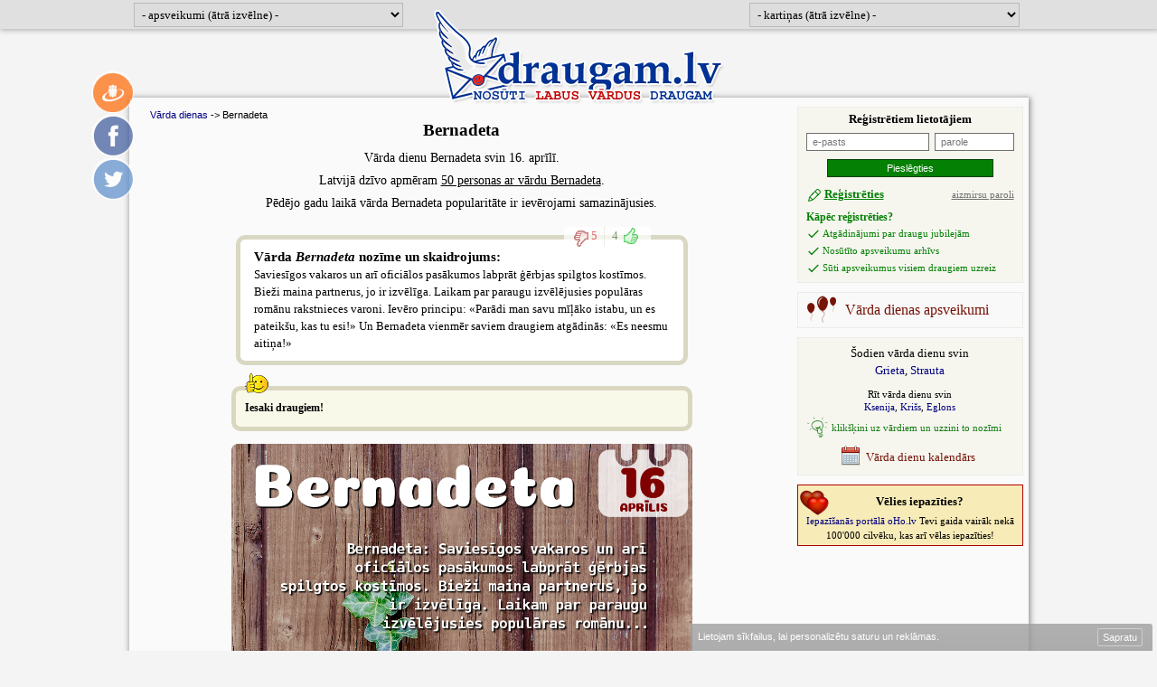

--- FILE ---
content_type: text/html; charset=UTF-8
request_url: https://draugam.lv/vards/Bernadeta
body_size: 11509
content:
<!DOCTYPE html PUBLIC "-//W3C//DTD XHTML 1.0 Transitional//EN" "http://www.w3.org/TR/xhtml1/DTD/xhtml1-transitional.dtd">
<html xmlns="http://www.w3.org/1999/xhtml">
<head>
<title>Bernadeta - vārda nozīme. Vārda diena 16. aprīlis | draugam.lv </title>
<meta http-equiv="Content-Language" content="lv"/>
<meta http-equiv="Content-Type" content="text/html; charset=utf-8"/>
<meta content="Vārds Bernadeta Latvijā ir 50 personām, vārda diena - 16.aprīlī. Vārda skaidrojums: Saviesīgos vakaros un arī oficiālos pasākumos labprāt ģērbjas..." name="Description"/>
<meta property="og:description" content="Saviesīgos vakaros un arī oficiālos pasākumos labprāt ģērbjas spilgtos kostīmos. Bieži maina partnerus, jo ir izvēlīga. Laikam par paraugu izvēlējusies populāras romānu rakstnieces varoni. Ievēro principu: «Parādi man savu mīļāko istabu, un es pateikšu, kas tu esi!» Un Bernadeta vienmēr saviem draugiem atgādinās: «Es neesmu aitiņa!»" />
<link rel="stylesheet" type="text/css" href="/stils.css"/>
<link rel="shortcut icon" href="favicon.ico"/>

<meta property="og:title" content="Bernadeta - vārda skaidrojums" />
<meta property="og:image" content="https://img.draugam.lv/fb/Bernadeta.png" />
<meta property="og:type" content="website" />

<meta property="fb:app_id" content="509343744999164" />

<meta name="twitter:card" content="summary" />
<meta name="twitter:site" content="@draugam" />
<meta name="twitter:title" content="Bernadeta - vārda skaidrojums" />
<meta name="twitter:url" content="https://www.draugam.lv/vards/Bernadeta" />
<meta name="twitter:description" content="Saviesīgos vakaros un arī oficiālos pasākumos labprāt ģērbjas spilgtos kostīmos. Bieži maina partnerus, jo ir izvēlīga. Laikam par paraugu izvēlējusies populāras romānu rakstnieces varoni. Ievēro principu: «Parādi man savu mīļāko istabu, un es pateikšu, kas tu esi!» Un Bernadeta vienmēr saviem draugiem atgādinās: «Es neesmu aitiņa!»" />

<link rel="apple-touch-icon" href="/img/fav_57.png" sizes="57x57">
<link rel="apple-touch-icon" href="/img/fav_72.png" sizes="72x72">
<link rel="apple-touch-icon" href="/img/fav_76.png" sizes="76x76">
<link rel="apple-touch-icon" href="/img/fav_114.png" sizes="114x114">
<link rel="apple-touch-icon" href="/img/fav_120.png" sizes="120x120">
<link rel="apple-touch-icon" href="/img/fav_144.png" sizes="144x144">
<link rel="apple-touch-icon" href="/img/fav_152.png" sizes="152x152">
<!-- Win8 tile -->
<meta name="msapplication-TileImage" content="/img/fav_144.png">
<meta name="msapplication-TileColor" content="#ffffff"/>
<meta name="application-name" content="jautajums.lv" />

<meta name="msapplication-square70x70logo" content="/img/fav_70.png"/>
<meta name="msapplication-square150x150logo" content="/img/fav_150.png"/>
<meta name="msapplication-square310x310logo" content="/img/fav_310.png"/>

<meta name=viewport content="width=device-width, initial-scale=1">

 
<script async src="https://pagead2.googlesyndication.com/pagead/js/adsbygoogle.js?client=ca-pub-7939912829533378" crossorigin="anonymous"></script>

<script type="text/javascript">
var orient = window.orientation;
if (Math.abs(orient)==90) document.cookie = "screen_width=" + screen.height + "; path=/; domain=draugam.lv";
else document.cookie = "screen_width=" + screen.width + "; path=/; domain=draugam.lv";
</script>

<script>(function(){/*

 Copyright The Closure Library Authors.
 SPDX-License-Identifier: Apache-2.0
*/
'use strict';var g=function(a){var b=0;return function(){return b<a.length?{done:!1,value:a[b++]}:{done:!0}}},l=this||self,m=/^[\w+/_-]+[=]{0,2}$/,p=null,q=function(){},r=function(a){var b=typeof a;if("object"==b)if(a){if(a instanceof Array)return"array";if(a instanceof Object)return b;var c=Object.prototype.toString.call(a);if("[object Window]"==c)return"object";if("[object Array]"==c||"number"==typeof a.length&&"undefined"!=typeof a.splice&&"undefined"!=typeof a.propertyIsEnumerable&&!a.propertyIsEnumerable("splice"))return"array";
if("[object Function]"==c||"undefined"!=typeof a.call&&"undefined"!=typeof a.propertyIsEnumerable&&!a.propertyIsEnumerable("call"))return"function"}else return"null";else if("function"==b&&"undefined"==typeof a.call)return"object";return b},u=function(a,b){function c(){}c.prototype=b.prototype;a.prototype=new c;a.prototype.constructor=a};var v=function(a,b){Object.defineProperty(l,a,{configurable:!1,get:function(){return b},set:q})};var y=function(a,b){this.b=a===w&&b||"";this.a=x},x={},w={};var aa=function(a,b){a.src=b instanceof y&&b.constructor===y&&b.a===x?b.b:"type_error:TrustedResourceUrl";if(null===p)b:{b=l.document;if((b=b.querySelector&&b.querySelector("script[nonce]"))&&(b=b.nonce||b.getAttribute("nonce"))&&m.test(b)){p=b;break b}p=""}b=p;b&&a.setAttribute("nonce",b)};var z=function(){return Math.floor(2147483648*Math.random()).toString(36)+Math.abs(Math.floor(2147483648*Math.random())^+new Date).toString(36)};var A=function(a,b){b=String(b);"application/xhtml+xml"===a.contentType&&(b=b.toLowerCase());return a.createElement(b)},B=function(a){this.a=a||l.document||document};B.prototype.appendChild=function(a,b){a.appendChild(b)};var C=function(a,b,c,d,e,f){try{var k=a.a,h=A(a.a,"SCRIPT");h.async=!0;aa(h,b);k.head.appendChild(h);h.addEventListener("load",function(){e();d&&k.head.removeChild(h)});h.addEventListener("error",function(){0<c?C(a,b,c-1,d,e,f):(d&&k.head.removeChild(h),f())})}catch(n){f()}};var ba=l.atob("aHR0cHM6Ly93d3cuZ3N0YXRpYy5jb20vaW1hZ2VzL2ljb25zL21hdGVyaWFsL3N5c3RlbS8xeC93YXJuaW5nX2FtYmVyXzI0ZHAucG5n"),ca=l.atob("WW91IGFyZSBzZWVpbmcgdGhpcyBtZXNzYWdlIGJlY2F1c2UgYWQgb3Igc2NyaXB0IGJsb2NraW5nIHNvZnR3YXJlIGlzIGludGVyZmVyaW5nIHdpdGggdGhpcyBwYWdlLg=="),da=l.atob("RGlzYWJsZSBhbnkgYWQgb3Igc2NyaXB0IGJsb2NraW5nIHNvZnR3YXJlLCB0aGVuIHJlbG9hZCB0aGlzIHBhZ2Uu"),ea=function(a,b,c){this.b=a;this.f=new B(this.b);this.a=null;this.c=[];this.g=!1;this.i=b;this.h=c},F=function(a){if(a.b.body&&!a.g){var b=
function(){D(a);l.setTimeout(function(){return E(a,3)},50)};C(a.f,a.i,2,!0,function(){l[a.h]||b()},b);a.g=!0}},D=function(a){for(var b=G(1,5),c=0;c<b;c++){var d=H(a);a.b.body.appendChild(d);a.c.push(d)}b=H(a);b.style.bottom="0";b.style.left="0";b.style.position="fixed";b.style.width=G(100,110).toString()+"%";b.style.zIndex=G(2147483544,2147483644).toString();b.style["background-color"]=I(249,259,242,252,219,229);b.style["box-shadow"]="0 0 12px #888";b.style.color=I(0,10,0,10,0,10);b.style.display=
"flex";b.style["justify-content"]="center";b.style["font-family"]="Roboto, Arial";c=H(a);c.style.width=G(80,85).toString()+"%";c.style.maxWidth=G(750,775).toString()+"px";c.style.margin="24px";c.style.display="flex";c.style["align-items"]="flex-start";c.style["justify-content"]="center";d=A(a.f.a,"IMG");d.className=z();d.src=ba;d.style.height="24px";d.style.width="24px";d.style["padding-right"]="16px";var e=H(a),f=H(a);f.style["font-weight"]="bold";f.textContent=ca;var k=H(a);k.textContent=da;J(a,
e,f);J(a,e,k);J(a,c,d);J(a,c,e);J(a,b,c);a.a=b;a.b.body.appendChild(a.a);b=G(1,5);for(c=0;c<b;c++)d=H(a),a.b.body.appendChild(d),a.c.push(d)},J=function(a,b,c){for(var d=G(1,5),e=0;e<d;e++){var f=H(a);b.appendChild(f)}b.appendChild(c);c=G(1,5);for(d=0;d<c;d++)e=H(a),b.appendChild(e)},G=function(a,b){return Math.floor(a+Math.random()*(b-a))},I=function(a,b,c,d,e,f){return"rgb("+G(Math.max(a,0),Math.min(b,255)).toString()+","+G(Math.max(c,0),Math.min(d,255)).toString()+","+G(Math.max(e,0),Math.min(f,
255)).toString()+")"},H=function(a){a=A(a.f.a,"DIV");a.className=z();return a},E=function(a,b){0>=b||null!=a.a&&0!=a.a.offsetHeight&&0!=a.a.offsetWidth||(fa(a),D(a),l.setTimeout(function(){return E(a,b-1)},50))},fa=function(a){var b=a.c;var c="undefined"!=typeof Symbol&&Symbol.iterator&&b[Symbol.iterator];b=c?c.call(b):{next:g(b)};for(c=b.next();!c.done;c=b.next())(c=c.value)&&c.parentNode&&c.parentNode.removeChild(c);a.c=[];(b=a.a)&&b.parentNode&&b.parentNode.removeChild(b);a.a=null};var ia=function(a,b,c,d,e){var f=ha(c),k=function(n){n.appendChild(f);l.setTimeout(function(){f?(0!==f.offsetHeight&&0!==f.offsetWidth?b():a(),f.parentNode&&f.parentNode.removeChild(f)):a()},d)},h=function(n){document.body?k(document.body):0<n?l.setTimeout(function(){h(n-1)},e):b()};h(3)},ha=function(a){var b=document.createElement("div");b.className=a;b.style.width="1px";b.style.height="1px";b.style.position="absolute";b.style.left="-10000px";b.style.top="-10000px";b.style.zIndex="-10000";return b};var K={},L=null;var M=function(){},N="function"==typeof Uint8Array,O=function(a,b){a.b=null;b||(b=[]);a.j=void 0;a.f=-1;a.a=b;a:{if(b=a.a.length){--b;var c=a.a[b];if(!(null===c||"object"!=typeof c||Array.isArray(c)||N&&c instanceof Uint8Array)){a.g=b-a.f;a.c=c;break a}}a.g=Number.MAX_VALUE}a.i={}},P=[],Q=function(a,b){if(b<a.g){b+=a.f;var c=a.a[b];return c===P?a.a[b]=[]:c}if(a.c)return c=a.c[b],c===P?a.c[b]=[]:c},R=function(a,b,c){a.b||(a.b={});if(!a.b[c]){var d=Q(a,c);d&&(a.b[c]=new b(d))}return a.b[c]};
M.prototype.h=N?function(){var a=Uint8Array.prototype.toJSON;Uint8Array.prototype.toJSON=function(){var b;void 0===b&&(b=0);if(!L){L={};for(var c="ABCDEFGHIJKLMNOPQRSTUVWXYZabcdefghijklmnopqrstuvwxyz0123456789".split(""),d=["+/=","+/","-_=","-_.","-_"],e=0;5>e;e++){var f=c.concat(d[e].split(""));K[e]=f;for(var k=0;k<f.length;k++){var h=f[k];void 0===L[h]&&(L[h]=k)}}}b=K[b];c=[];for(d=0;d<this.length;d+=3){var n=this[d],t=(e=d+1<this.length)?this[d+1]:0;h=(f=d+2<this.length)?this[d+2]:0;k=n>>2;n=(n&
3)<<4|t>>4;t=(t&15)<<2|h>>6;h&=63;f||(h=64,e||(t=64));c.push(b[k],b[n],b[t]||"",b[h]||"")}return c.join("")};try{return JSON.stringify(this.a&&this.a,S)}finally{Uint8Array.prototype.toJSON=a}}:function(){return JSON.stringify(this.a&&this.a,S)};var S=function(a,b){return"number"!==typeof b||!isNaN(b)&&Infinity!==b&&-Infinity!==b?b:String(b)};M.prototype.toString=function(){return this.a.toString()};var T=function(a){O(this,a)};u(T,M);var U=function(a){O(this,a)};u(U,M);var ja=function(a,b){this.c=new B(a);var c=R(b,T,5);c=new y(w,Q(c,4)||"");this.b=new ea(a,c,Q(b,4));this.a=b},ka=function(a,b,c,d){b=new T(b?JSON.parse(b):null);b=new y(w,Q(b,4)||"");C(a.c,b,3,!1,c,function(){ia(function(){F(a.b);d(!1)},function(){d(!0)},Q(a.a,2),Q(a.a,3),Q(a.a,1))})};var la=function(a,b){V(a,"internal_api_load_with_sb",function(c,d,e){ka(b,c,d,e)});V(a,"internal_api_sb",function(){F(b.b)})},V=function(a,b,c){a=l.btoa(a+b);v(a,c)},W=function(a,b,c){for(var d=[],e=2;e<arguments.length;++e)d[e-2]=arguments[e];e=l.btoa(a+b);e=l[e];if("function"==r(e))e.apply(null,d);else throw Error("API not exported.");};var X=function(a){O(this,a)};u(X,M);var Y=function(a){this.h=window;this.a=a;this.b=Q(this.a,1);this.f=R(this.a,T,2);this.g=R(this.a,U,3);this.c=!1};Y.prototype.start=function(){ma();var a=new ja(this.h.document,this.g);la(this.b,a);na(this)};
var ma=function(){var a=function(){if(!l.frames.googlefcPresent)if(document.body){var b=document.createElement("iframe");b.style.display="none";b.style.width="0px";b.style.height="0px";b.style.border="none";b.style.zIndex="-1000";b.style.left="-1000px";b.style.top="-1000px";b.name="googlefcPresent";document.body.appendChild(b)}else l.setTimeout(a,5)};a()},na=function(a){var b=Date.now();W(a.b,"internal_api_load_with_sb",a.f.h(),function(){var c;var d=a.b,e=l[l.btoa(d+"loader_js")];if(e){e=l.atob(e);
e=parseInt(e,10);d=l.btoa(d+"loader_js").split(".");var f=l;d[0]in f||"undefined"==typeof f.execScript||f.execScript("var "+d[0]);for(;d.length&&(c=d.shift());)d.length?f[c]&&f[c]!==Object.prototype[c]?f=f[c]:f=f[c]={}:f[c]=null;c=Math.abs(b-e);c=1728E5>c?0:c}else c=-1;0!=c&&(W(a.b,"internal_api_sb"),Z(a,Q(a.a,6)))},function(c){Z(a,c?Q(a.a,4):Q(a.a,5))})},Z=function(a,b){a.c||(a.c=!0,a=new l.XMLHttpRequest,a.open("GET",b,!0),a.send())};(function(a,b){l[a]=function(c){for(var d=[],e=0;e<arguments.length;++e)d[e-0]=arguments[e];l[a]=q;b.apply(null,d)}})("__d3lUW8vwsKlB__",function(a){"function"==typeof window.atob&&(a=window.atob(a),a=new X(a?JSON.parse(a):null),(new Y(a)).start())});}).call(this);

window.__d3lUW8vwsKlB__("[base64]");</script>

</head>

<body>
<div align="center">
<div class="quick_menus_bg">
<div id="quick_menus">
    <select name="apsveikumi" id="apsveikumi_qmenu">
      <option value="text">- apsveikumi (ātrā izvēlne) -</option>
      
      <option value="/Dzimsanas-diena">Dzimšanas dienā</option>
      
      <option value="/Varda-diena">Vārda dienā</option>
      
      <option value="/Gimenes-svetkiem-kazam">Kāzu apsveikumi, novēlējumi ģimenes svētkiem</option>
      
      <option value="/Kristibu-berna-piedzimsanas-apsveikumi">Kristību, bērna piedzimšanas apsveikumi</option>
      
      <option value="/Valentindienai">Valentīndienai</option>
      
      <option value="/Lieldienu">Lieldienu</option>
      
      <option value="/Ligo-svetkiem">Līgo svētkiem</option>
      
      <option value="/Ziemassvetku">Ziemassvētku</option>
      
      <option value="/Jaungada">Jaungada</option>
      
      <option value="/Intereses-izradisanai">Intereses izrādīšanai</option>
      
      <option value="/Romantika-milestiba">Romantika, mīlestība</option>
      
      <option value="/Attiecibu-partrauksanai">Attiecību pārtraukšanai</option>
      
      <option value="/Jautribai">Jautrībai</option>
      
      <option value="/Gruta-bridi">Grūtā brīdī</option>
      
      <option value="/Dzives-gudribas">Dzīves gudrības</option>
      
      <option value="/Draugi-draudziba">Draugi, draudzība</option>
      
      <option value="/Novelejumi">Novēlējumi</option>
      
      <option value="/Tosti">Tosti</option>
      
      <option value="/Ligo-dziesmas-tradicionalas">Līgo dziesmas, tradicionālās</option>
      
      <option value="/Ligo-dziesmas-modernas">Līgo dziesmas, modernās</option>
    
    </select>

    <select name="kartinas" id="kartinas_qmenu">
      <option value="text">- kartiņas (ātrā izvēlne) -</option>
      
      <option value="/apsveikuma-kartinas-8marts">8.marta kartiņas</option>
      
      <option value="/apsveikuma-kartinas-Dzimsanas-diena">Dzimšanas dienas kartiņas</option>
      
      <option value="/apsveikuma-kartinas-Jaunais-gads">Jaungada kartiņas</option>
      
      <option value="/apsveikuma-kartinas-Dzivnieki">Kartiņas ar dzīvniekiem</option>
      
      <option value="/apsveikuma-kartinas-Ziedi">Kartiņas ar ziediem</option>
      
      <option value="/apsveikuma-kartinas-Lieldienas">Lieldienu kartiņas</option>
      
      <option value="/apsveikuma-kartinas-Ligo">Līgo kartiņas</option>
      
      <option value="/apsveikuma-kartinas-Pavasaris">Pavasara kartiņas</option>
      
      <option value="/apsveikuma-kartinas-Romantika">Romantiskas kartiņas</option>
      
      <option value="/apsveikuma-kartinas-Ziema">Ziemas kartiņas</option>
      
      <option value="/apsveikuma-kartinas-Ziemassvetki">Ziemassvētku kartiņas</option>
    
    </select>
   
</div>
</div>
<div class="logo_holder"><a href="/"><img src="/img/draugam_lv_logo.png" width="330" height="110" border="0" alt="Apsveikumu serviss draugam.lv"/></a>
</div>
<div class="content_holder" id="content_holder">
<div class="ch_inner" >
<div id="left_col" class="ctable" align="center">
<div class="inn">
<script type="text/javascript">
function vote(tips, ids, vote) {
    $.get('/cmd_rate_vote.php?tips='+tips+'&ids='+ids+'&vote='+vote);
    //$('#h'+ids).addClass('disabled');
    if (vote > 0) $('#h'+ids).children('.pos').html(parseInt($('#h'+ids).children('.pos').html())+1);
    if (vote < 0) $('#h'+ids).children('.neg').html(parseInt($('#h'+ids).children('.neg').html())+1);
    $('#h'+ids).children().removeAttr("onclick");
    
    var sugg_cntnt = $('#social_right_only').html();
    if (sugg_cntnt) {
        $('#h'+ids).addClass('expanded');
        $('#h'+ids).html('<span class="ttl">Padalies ar draugiem</span>'+sugg_cntnt);
    }
    
}
</script>
<style>
h1 { margin-top: 0px; padding-top: 0px;}
.sugg_vards { 
    background: #F9F9EA;  border: solid 5px #DAD7C0; padding: 5px 0px;  
    max-width: 500px; margin: 0px auto;
    -webkit-border-radius: 10px; -moz-border-radius: 10px;    border-radius: 10px;
}
.sugg_vards_fixed { position: fixed; bottom: -16px; }
.sugg_vards table { margin: 0px 5px; }
.sugg_vards td { padding: 5px; }
.vdKad { margin: 0px; }

#ies_smile { display: block; width: 28px; height: 24px; background-image: url('/img/ieteikt.png'); background-repeat: no-repeat; position: absolute; margin-top: -30px; }
.ies_title { font-size: 12px; }
.ad_468 {
    text-align: center;
    margin: -15px 0px 5px;
}

@media (max-width: 440px) {
    .gplus { display: none; }
    .ies_title { font-size: 11px; line-height: 1.2em; }
    .vcred { display: none; }
    .sugg_vards_fixed {bottom: -0px; }
    .sugg_vards td { padding: 0px; }
    .sugg_vards table { margin: 0px 2px; }
    #ies_smile { margin-top: -24px; }
}
</style>


<div class="vpath">
<a href="/varda-dienas/">Vārda dienas</a>
-&gt; Bernadeta</div>
<h1>Bernadeta</h1>
<div class="vv">
<p class="vdKad">Vārda dienu Bernadeta svin 16. aprīlī.</p>
Latvijā dzīvo apmēram <u>50 personas ar vārdu Bernadeta</u>. <br>Pēdējo gadu laikā vārda Bernadeta popularitāte ir ievērojami samazinājusies.<br /><div class="vdescr f13e" align="left">
<div class="vards_dscr">
    <span class="rate" id="h89">
        <a href="javascript:;" class="neg" onClick="vote(6, 89, -1);" title="Nepatīk">5</a>
        <a href="javascript:;" class="pos" onClick="vote(6, 89, 1);" title="Patīk">4</a>
    </span>
    <h2 class="ttl">Vārda <i>Bernadeta</i> nozīme un skaidrojums:</h2> Saviesīgos vakaros un arī oficiālos pasākumos labprāt ģērbjas spilgtos kostīmos. Bieži maina partnerus, jo ir izvēlīga. Laikam par paraugu izvēlējusies populāras romānu rakstnieces varoni. Ievēro principu: «Parādi man savu mīļāko istabu, un es pateikšu, kas tu esi!» Un Bernadeta vienmēr saviem draugiem atgādinās: «Es neesmu aitiņa!»</div>
</div>

<div align="left" class="vardadiena_holder sugg_vards" id="sugg_vards">
<table width="100%" cellspacing="0">
<tr>
    <td width="40%"><span id="ies_smile"></span><b class="ies_title">Iesaki draugiem!</b></td>
    <td width="30%"><div id="draugiemLike"></div></td>
    <td width="30%"><div class="fb-like" data-href="https://www.draugam.lv/vards/Bernadeta" data-send="false" data-share="true" data-layout="button_count" data-width="160" data-show-faces="true" data-font="trebuchet ms"></td>
</tr>
</table>
</div>

    <img src="//img.draugam.lv/fb/Bernadeta.png" width="940" height="492" border="0" alt="Bernadeta skaidrojums un vārda diena" class="vd_image">

<div class="vdescr" align="center">
<h2>Bernadeta raksturojums</h2>
</div>
<div class="sk_add"><a href="/?cmd=varda_raksturojums&ivards_id=Bernadeta">Pievieno savu Bernadetas raksturojumu</a></div>    
</div>
<div style="padding: 20px 0px">
<script async src="//pagead2.googlesyndication.com/pagead/js/adsbygoogle.js"></script>
<!-- draugam responsive -->
<ins class="adsbygoogle"
     style="display:block"
     data-ad-client="ca-pub-7939912829533378"
     data-ad-slot="5722983378"
     data-ad-format="auto"></ins>
<script>
(adsbygoogle = window.adsbygoogle || []).push({});
</script>
</div>

<div class="vcred">
Dati no PMLP iedzīvotāju reģistra, G. Treimaņa "Vārdu noslēpumi" 
</div>

</div>
<div style="clear:both"></div>
</div>

<div id="right_col" class="ctable" align="center">
<style type="text/css">
input, select {    border: 1px solid #707070; margin-right: 5px; }
input.checkbox, .noborder { border: none }
input:focus, select:focus { border: 1px dotted black; }
input.error, select.error { border: 1px dotted red; }
label.error { color: red;    font-style: italic;    font-size: 11px; }
#atceries_mani_holder { display: none;}
.opts, .greenlink { color:#048004; }
.login_form .greenlink { font-size: 13px; display: inline-block; padding-left: 20px; background-image:url(/img/pen_16.png);background-position:1px 1px;background-repeat:no-repeat;}
.opts { padding-top: 6px;}
</style>
<form action="" method="post" id="login_form"  class="login_form">
<h4>Reģistrētiem lietotājiem</h4>
<table border="0" cellpadding="2" cellspacing="2"> 
    
    <tr>
        <td width="60%"><input type="text" name="epasts" id="epasts" value="" size="20" maxlength="120" placeholder="e-pasts" /></td>
        <td width="40%"><input type="password" name="parole" id="parole"  value="" size="12" maxlength="25" placeholder="parole" /></td>
    </tr>	
    
    
    <tr><td colspan="2" class="ac"><input type="submit" value="Pieslēgties" name="login" class="sb" /></td></tr>
    <tr>
        <td class="al"><a href="/?cmd=registracija" rel="nofollow" class="greenlink"><b><u>Reģistrēties</u></b></a></td>
        <td class="ar"><a href="/?cmd=paroli_aizmirsu" rel="nofollow"><u class="dgray">aizmirsu paroli</u></a></td>
    </tr>
	<tr><td colspan="2" align="left" class="opts" style="">
<b>Kāpēc reģistrēties?</b><br />
<p><img src="/img/check_16_sm.png" border="0" width="16" height="16" alt="OK" />Atgādinājumi par draugu jubilejām</p>
<p><img src="/img/check_16_sm.png" border="0" width="16" height="16" alt="OK" />Nosūtīto apsveikumu arhīvs</p>
<p><img src="/img/check_16_sm.png" border="0" width="16" height="16" alt="OK" />Sūti apsveikumus visiem draugiem uzreiz</p>
    </td></tr>
</table>
</form> 
<div align="center" class="vardadiena_holder vd_link_a" style="text-align:left;">
<a href="/varda-diena"><img src="/img/balloons_32.png" border="0" hspace="3" width="32" height="32" alt="Vārda dienas apsveikums" align="left" />Vārda dienas apsveikumi</a>
</div>
<div align="center" class="vardadiena_holder">
Šodien vārda dienu svin<br />
<a href="/vards/Grieta">Grieta</a>, <a href="/vards/Strauta">Strauta</a><div class="rit">
Rīt vārda dienu svin<br />
<a href="/vards/Ksenija">Ksenija</a>, <a href="/vards/Kriss">Krišs</a>, <a href="/vards/Eglons">Eglons</a></div>    
<div class="vd_tip">
<img src="/img/ideja.png" border="0" hspace="3" width="24" height="24" alt="ieteikums" align="left" />klikšķini uz vārdiem un uzzini to nozīmi
</div>
<a class="vd_cal" href="/varda-dienas/"><img src="/img/calendar_24.png" border="0" width="24" height="24" alt="Kalendārs" align="middle">Vārda dienu kalendārs</a>

</div>    
<div align="center" class="vardadiena_holder vd_iepazisanas">
<b>Vēlies iepazīties?</b><a href="http://iepazisanas.oho.lv" target="_blank">Iepazīšanās portālā oHo.lv</a> Tevi gaida vairāk nekā 100'000 cilvēku, kas arī vēlas iepazīties!
</div>    
<div class="ad_holder_rcol">
<script async src="//pagead2.googlesyndication.com/pagead/js/adsbygoogle.js"></script>
<!-- draugam.lv 200x200 fp -->
<ins class="adsbygoogle"
     style="display:inline-block;width:200px;height:200px"
     data-ad-client="ca-pub-7939912829533378"
     data-ad-slot="7995498973"></ins>
<script>
(adsbygoogle = window.adsbygoogle || []).push({});
</script>
</div>
 
<div class="ad_holder_rcol">
<script async src="//pagead2.googlesyndication.com/pagead/js/adsbygoogle.js"></script>
<!-- draugam.lv 200x200 fp 2 -->
<ins class="adsbygoogle"
     style="display:inline-block;width:200px;height:200px"
     data-ad-client="ca-pub-7939912829533378"
     data-ad-slot="2465168174"></ins>
<script>
(adsbygoogle = window.adsbygoogle || []).push({});
</script>
</div>
</div>
<div style="clear:both"></div>
</div>
<div id="social_right">
    <div id="social_right_only">
<a href="https://www.draugiem.lv/say/ext/add.php?title=Bernadeta+-+v%C4%81rda+skaidrojums&link=https%3A%2F%2Fwww.draugam.lv%2Fvards%2FBernadeta" target="_blank"><img src="/img/draugiem_48.png" width="48" height="48" alt="Iesaki draugiem.lv" /></a>
<a href="https://www.facebook.com/dialog/feed?app_id=509343744999164&display=page&link=https%3A%2F%2Fwww.draugam.lv%2Fvards%2FBernadeta&redirect_uri=https%3A%2F%2Fdraugam.lv%2Ffrom_social.php%3Ftips%3D41%26item_id%3D89%26st%3Df" target="_blank"><img src="/img/facebook_48.png" width="48" height="48" alt="Iesaki Facebook" /></a>
<a href="https://twitter.com/intent/tweet?text=Bernadeta+-+v%C4%81rda+skaidrojums&url=https%3A%2F%2Fwww.draugam.lv%2Fvards%2FBernadeta&via=draugam" target="_blank"><img src="/img/twitter_48.png" width="48" height="48" alt="Iesaki Twitter" /></a>
    </div>
<a id="goto_top" href="javascript:;;" onclick="$('html,body').scrollTop(0);"><img src="/img/top_48.png" width="48" height="48" alt="Iesaki Twitter" /></a>
</div>
</div>
<!-- eof centrālā daļa -->

<div align="center" class="bott_txt">
Klikšķini šeit, ja vēlies palasīt <a href="https://www.dzeja.info" title="Dzejoļi - dzīvā dzeja">dzejoļus</a> no vairāk nekā 2`000 latviešu autoriem.
</div>

<div align="center" class="bott_txt f11">
<div align="center"><script async src="https://pagead2.googlesyndication.com/pagead/js/adsbygoogle.js?client=ca-pub-7939912829533378" crossorigin="anonymous"></script>
<!-- draugam.lv responsive 728 replace -->
<ins class="adsbygoogle"
     style="display:block"
     data-ad-client="ca-pub-7939912829533378"
     data-ad-slot="1786143370"
     data-ad-format="auto"
     data-full-width-responsive="true"></ins>
<script>
     (adsbygoogle = window.adsbygoogle || []).push({});
</script></div>
</div>

<div align="center" class="bott_links">
Iesakām apmeklēt:
&nbsp;<a href="https://iepazisanas.oho.lv" title="Iepazīšanās portāls nopietnām attiecībām"><b>Iepazīšanās</b></a>&nbsp; 
|&nbsp;<a href="https://www.auto-abc.lv">Auto atsauksmes</a>&nbsp;
|&nbsp;<a href="https://filmas.oho.lv">Filmas</a>&nbsp; 
|&nbsp;<a href="https://anekdotes.oho.lv">Anekdotes</a>&nbsp;
|&nbsp;<a href="https://www.auto-abc.lv/degvielas-cenas/" title="Degvielas cenas Latvijā un Eiropā">Degvielas cenas</a>
|&nbsp;<a href="https://www.viszinis.lv" title="Dzīvokļu cenas Rīgā, apsaimniekošanas izmaksas, enegrofektivitāte, īres cenas">Dzīvokļi Rīgā</a>
|&nbsp;<a href="https://www.sapnu-tulks.lv/"><b>Sapņu tulks</b></a>&nbsp;
|&nbsp;<a href="https://www.dzeja.info" title="Dzeja">Dzejoļi</a>
</div>
<div align="center" class="bott_txt">&nbsp;draugam.lv apsveikumu servisa <a href="/?cmd=noteikumi" rel="nofollow">lietošanas noteikumi</a>
</div>

</div>

<!-- Google Analytics -->
<script async src="https://www.googletagmanager.com/gtag/js?id=G-P40HCQDYKZ"></script>
<script>
  window.dataLayer = window.dataLayer || [];
  function gtag(){dataLayer.push(arguments);}
  gtag('js', new Date());

  gtag('config', 'G-P40HCQDYKZ');
</script>
<!-- End Google Analytics -->

<script type="text/javascript" src="//ajax.googleapis.com/ajax/libs/jquery/1.7.2/jquery.min.js"></script>
<script type="text/javascript">
$(document).ready(function() {
    //console.log($('#right_col').height());
    if ($('#fp_ak').height()>$('#content_holder').height()) {
        $('#content_holder').css('min-height', $('#fp_ak').height()+100);
    }
    /*
    setTimeout(function(){
        if ($('#right_col').height()>$('#content_holder').height()) $('#content_holder').css('min-height', $('#right_col').height()+40);
    }, 4000);
    */
    window.onscroll = function() {
        if (window.pageYOffset>10) $('#goto_top').show(); else $('#goto_top').hide();
    };
    
    $('#apsveikumi_qmenu, #kartinas_qmenu').change(function() {
        var urlis = $(this).val();
        window.location.href = urlis;
        //console.log(urlis);
    });
      
    
});
</script>
<div id="fb-root"></div>
<script type="text/javascript" src="//www.draugiem.lv/api/api.js"></script>

<script type="text/javascript">
$(document).ready(function() {
    var sugg_pos = $('#sugg_vards').offset().top;
    var sugg_left = $('#sugg_vards').offset().left + 10;
    if (sugg_pos>$(window).height()) {
        //setTimeout(function() {
            //$('#sugg_vards').addClass('op_div sugg_vards_fixed');
            //$('#sugg_vards').css({ left: sugg_left }); 
            
        //}, 5000);
    }
    
    //console.log("sugg_pos="+sugg_pos+' win='+$( window ).height());
    
});


(function(d, s, id) {
  var js, fjs = d.getElementsByTagName(s)[0];
  if (d.getElementById(id)) return;
  js = d.createElement(s); js.id = id;
  js.src = "//connect.facebook.net/lv_LV/all.js#xfbml=1&appId=509343744999164";
  fjs.parentNode.insertBefore(js, fjs);
}(document, 'script', 'facebook-jssdk'));

var p = {
 link:"https://www.draugam.lv/vards/Bernadeta",
 title:"Bernadeta - vārda skaidrojums",
 text:"Bernadeta - Saviesīgos vakaros un arī oficiālos pasākumos labprāt ģērbjas spilgtos kostīmos. Bieži maina partnerus, jo ir izvēlīga. Laikam par paraugu...",
 titlePrefix:"draugam.lv",
 picUrl:"//www.draugam.lv/img/draugam_vardi_draugiem.jpg",
 name:"apsveikumi-draugiem"
};
new DApi.Like(p).append('draugiemLike');

</script>
<script src="/jquery.validate.min.js" type="text/javascript"></script>
<script type="text/javascript">
$(document).ready(function() {
    // login formas validators
    $("#login_form").validate({
        meta: "validate",
        rules: {
            epasts: {
                required: true,
                email: true
            },
            parole: "required"

        },
        messages: {
            epasts: "*",
            parole: "*"
        }
    });
    
});
</script><style type="text/css">
#reg_box_bott {
    display: block;    width: 495px;    padding: 8px 8px 5px;
    position: fixed; right:5px; bottom: -3px;
    background-color:#9A9A9A;  background-image: linear-gradient(to bottom, #a0a0a0, #9A9A9A);
    color: #ffffff;    border-radius: 3px;    font-size: 11px;    opacity:0.8;
    z-index: 999;
}
#reg_box_bott a { color: #ffffff;  }
#reg_box_bott #cc_ok_butt { background: #9A9A9A; padding: 3px 5px; display: inline-block; border: solid 1px #C7C7C7; border-radius: 2px; float: right; position: relative; top:-3px; left: -3px; }
#reg_box_bott:hover { color: #ffffff;   opacity:1;}
@media (max-width:460px) { #reg_box_bott { width: 95%;  font-size: 10px !important; right:2px; opacity:0.85; } #reg_box_bott .add { display: none; } }
</style>
<script type="text/javascript">
function cc_ok_conf() {    $.get("/?cc_ok=1");    $('#reg_box_bott').hide(); }
</script>
<div id="reg_box_bott">
<a href="/?cmd=noteikumi">Lietojam sīkfailus, lai personalizētu saturu<span class="add"> un reklāmas</span></a>. <a id="cc_ok_butt" href="javascript:;;" onclick="cc_ok_conf();">Sapratu</a>
</div>
<script defer src="https://static.cloudflareinsights.com/beacon.min.js/vcd15cbe7772f49c399c6a5babf22c1241717689176015" integrity="sha512-ZpsOmlRQV6y907TI0dKBHq9Md29nnaEIPlkf84rnaERnq6zvWvPUqr2ft8M1aS28oN72PdrCzSjY4U6VaAw1EQ==" data-cf-beacon='{"version":"2024.11.0","token":"f626712954de47a7b70e9f1a55fd84cc","r":1,"server_timing":{"name":{"cfCacheStatus":true,"cfEdge":true,"cfExtPri":true,"cfL4":true,"cfOrigin":true,"cfSpeedBrain":true},"location_startswith":null}}' crossorigin="anonymous"></script>
</body>
</html>

--- FILE ---
content_type: text/html; charset=utf-8
request_url: https://www.google.com/recaptcha/api2/aframe
body_size: 266
content:
<!DOCTYPE HTML><html><head><meta http-equiv="content-type" content="text/html; charset=UTF-8"></head><body><script nonce="VySssWyDQgEsrOnYN9aQ4Q">/** Anti-fraud and anti-abuse applications only. See google.com/recaptcha */ try{var clients={'sodar':'https://pagead2.googlesyndication.com/pagead/sodar?'};window.addEventListener("message",function(a){try{if(a.source===window.parent){var b=JSON.parse(a.data);var c=clients[b['id']];if(c){var d=document.createElement('img');d.src=c+b['params']+'&rc='+(localStorage.getItem("rc::a")?sessionStorage.getItem("rc::b"):"");window.document.body.appendChild(d);sessionStorage.setItem("rc::e",parseInt(sessionStorage.getItem("rc::e")||0)+1);localStorage.setItem("rc::h",'1769120077263');}}}catch(b){}});window.parent.postMessage("_grecaptcha_ready", "*");}catch(b){}</script></body></html>

--- FILE ---
content_type: text/css
request_url: https://draugam.lv/stils.css
body_size: 6085
content:
body {color:#000000;   background-color :#f4f4f4;   font-family:verdana, sans-serif, arial;font-size:8pt;margin:0px;}
h1 {margin:2px 3px 5px 3px;font-size:14pt;font-family:Georgia,Serif;padding:2px; }
h2 {margin:11px 3px 1px 3px;font-size:11pt;font-family:Georgia,Serif; padding:2px;}
.forma input, .forma select, .forma textarea {   font-size:8pt;}
A { color:#000080;text-decoration:none;}
A:hover {color:#800000;text-decoration:underline;}
.f10, .f10 font, .f10 td, .f10 A, .f10 A:hover, .f10 A:link, .f10 A:visited {FONT-SIZE:10px;}
.f11, .f11 font, .f11 td, .f11 a, .f11 A:link, .f11 A:visited {font-size:10px;}
.f12, .f12 font, .f12 td, .f12 A:link, .f12 A:visited, .f12 A:hover {FONT-SIZE:11px;}
.f13e {font-size:13px;line-height:1.5em;}
.f14, .f14 font, .f14 A:link, .f14 A:visited, .f14 A:hover {FONT-SIZE:13px;}
.f16, .f16 font, .f16 A:link, .f16 A:visited, .f16 A:hover {FONT-SIZE:16px;}
.f11 A:hover {color:#800000;text-decoration:underline;}
.al {text-align:left;}
.ac {text-align:center;}
.ar {text-align:right;}

.grupas {font-family:Georgia,Serif;font-size:8pt;background:#ffffff;}
.grupas a {font-size:10pt;display:inline-block;min-height:28px;line-height:14pt;padding:5px 0px 0px;}
.grupas div { margin:2px 7px;}
.grupas img { border:none;margin-right:8px;float:left;vertical-align:middle;position:relative;top:-7px;}
.grupas .divider { border-top:dashed 1px #d0d0d0;padding-top:8px;}

.pg_title_div {   background:#FFFFEC;text-align :center;padding:5px;font-size:8pt;   border-top:solid 1px #c0c0c0;border-bottom:solid 1px #c0c0c0;margin:2px;}
.bot_border, .bot_border td {border-bottom:solid 1px #c0c0c0;}
.top_border, .top_border td {border-top:solid 1px #c0c0c0;}
.all_border {border:solid 1px #c0c0c0;}
.pad2 {padding:2px;}    
.pad5 {padding:5px;}
.halfCol, .col60, .col40 {box-sizing:border-box;display:inline-block;width:48%;}
.col60 {width:58%;}
.col40 {width:38%;}
.pg_title_cell {background:#FFFFEC;text-align:center;padding:5px;}

.logo_holder, .content_holder, .content_top, .content_bott, #quick_menus {width:100%;max-width:995px;}
.logo_holder {margin-bottom:0px;max-height:76px; }
.logo_holder a { display: inline-block; position:relative;top:-24px;}
.logo_holder img { }
.content_holder {
    background:#ffffff;
    -webkit-box-shadow:1px 1px 6px 1px rgba(50, 50, 50, 0.5);
    -moz-box-shadow:   1px 1px 6px 1px rgba(50, 50, 50, 0.5);
    box-shadow:        1px 1px 6px 1px rgba(50, 50, 50, 0.5);
}
#left_col, #right_col {float:left; }  
#left_col {width:74%;max-width:736px;margin-right:3px;}
#right_col {width:250px; text-align:center;}

.content_holder .inn {margin:3px;min-height:200px;}
.ch_inner {background-repeat:no-repeat;background-position:0px 0px;padding-top:10px;background-color:#fafafa;}

.grupa_cels {text-align:left;padding:5px 2px;font-family:Georgia,Serif;font-size:11px;font-weight:bold; }
.grupa_cels a {color:#333333;}
.grupa_cels span {border-bottom :solid 1px #d6d6d6;}

.pics_holder {padding:3px;}
.pics_holder i {font-size:11px;color:#777777;}
.pics_holder .pics { display: table; width: 100%; max-width: 600px; margin: 0 auto;}
.pics_holder .pics-row { display: table-row; } 
.pics_holder .pics div { display:table-cell;  width: 15%;  padding: 2px; box-sizing: border-box; vertical-align: middle; } 
.pics_holder .pics span { display:block; height: 60px;  width: 100%; background-position: center center; background-repeat: no-repeat; background-size: cover; 
    box-sizing: border-box; border: solid 1px #f0f0f0; text-align: center;  }
.pics_holder .pics .send_card { width: 25%; }
.pics_holder .pics .send_card span  { display: table-cell; vertical-align: middle; background: #fafafa; }

.lv_holder {font-family:Georgia,Serif;border:solid 1px #dddddd;margin:2px 3px 6px;box-shadow:0px 0px 40px rgba(99, 99, 99, 0.1) inset;  }
.lv_holder .teksts {max-width:420px;line-height:1.7em;text-align:left;padding:7px 10px;float:left;font-size:11pt;}
.lv_holder .sutit {max-width:200px;text-align:left;float:right;padding:24px 5px 10px 28px;background-image:url(img/sutit_40.png);background-repeat:no-repeat; } 
.lv_holder .sutit .reizes {color:#a0a0a0;font-size:11px;padding-left:10px;}
.lv_holder .sutit a {font-size:13px;}
.clear {clear:both;}

.list_title_cell, .list_title_cell td {background-color :#808080;}
.lc0 {background :#ffffff;}
.lc1 {background :#f6f6f6;}
.lv_holder.lc1 {background :#fcfcfc;} 
.lcg {background :#E1E8E3;}
.c0 {color:#c0c0c0;}

.send_table {font-family:Georgia,Serif;width:100%;border:solid 3px #ECECE7;background :#F6F6EF;font-size:11px;}
.send_table th {font-size:11px;text-align:right;  vertical-align:top;padding-top:7px;}
.send_table td { text-align:left;}
.send_table input, .send_table select {font-family:Georgia,Serif;}
.send_table .sb {font-weight:bold;margin:5px;padding:4px 20px;}
.pre_ttl {color:#999999;font-weight:bold;margin:20px 0px 10px 0px;}

.aps_prev {font-family:Georgia, Serif;   font-size:12px; line-height:1.5em;margin:0px 125px 0px 165px;text-align:center;padding-bottom:40px;}
.aps_prev table {FONT-SIZE:12px; line-height:1.7em;}
.aps_ad_r, .aps_ad_l {width:160px;position:absolute;top:156px;}
.aps_ad_r {margin-left:860px;width:120px;}

/* Messages */
.message { padding:5px;}
.message .error, .message .success, .message .info { padding:10px; width:400px;border:dashed 1px;text-align:center;background:#ffffff;}
.message .error {border-color:#EF0707;color:#EF0707;}
.message .error li {margin-left:20px;}
.message .success {border-color:#189C06;color:#189C06;}

.login_form, .draugi_table, .vardadiena_holder {font-family:Georgia,Serif;border:solid 1px #ECECE7;background :#F6F6EF;font-size:11px; }
.vardadiena_holder {padding:7px;margin:10px 0px;min-height:22px;/* width:164px;*/} 
.vardadiena_holder {line-height:1.5em;font-size:13px; }
.vardadiena_holder .rit {line-height:1.3em;font-size:11px;padding-top:10px; }
.login_form {margin:0px auto; max-width: 500px;}
.login_form table {width:96%; margin: 0 auto;}
.login_form h4 {margin:5px 3px 3px;font-size:13px;}

.ad_holder_rcol {padding:10px 25px 5px 5px;text-align:center;}

.draugi_table th {font-size:11px;text-align:right;  vertical-align:top;padding-top:7px;}
.draugi_table input, .draugi_table select {font-family:Georgia,Serif;}
.login_form input {font-size:11px; padding:3px 6px; width: 100%; box-sizing:border-box; }
.login_form .sb {font-size:11px;font-weight:normal;margin:3px 3px 5px;padding:3px 15px;cursor: pointer; width:80%; background:#048004; color: #ffffff; border-color: #034403;}
.login_form .sb:hover { text-decoration: underline;}
.login_form .opts img, .menu_reg img, .add_lv_hold img {vertical-align:middle;margin:0px 5px 0px 0px;}
.login_form, .login_form .opts {font-family:'Trebuchet MS';}
.login_form .opts a {display:block;margin:5px 0px;}
.login_form .opts b {font-size:12px;}
.login_form .opts p {margin:3px 0px;}
.login_form .opts p img {margin-right:2px;}

.menu_reg {width:100%;margin:0px 0px 20px 0px;}
.menu_reg th {text-align:left;font-weight:normal;color:#6C6C48;}
.menu_reg th, .menu_reg td {background:#F9F9F6;border:solid 1px #EFEFE7;}
.menu_reg td {width:200px;padding:4px;}

.add_lv_hold {width:200px;float:right;  }
.add_lv_hold A {color:#1C7F04;  }

.vv {font-family:Georgia,Serif; font-size: 14px; line-height:1.8em;}
.vdescr {padding:10px;max-width:500px;}
.vdescr h3 {margin:15px 0px 0px 0px;font-size:11pt;color:#35351A; }


.spn_alfabets {text-align:center;padding:5px 5px 5px 10px;border:solid 1px #d0d0d0;margin:0px 0px 10px 5px;-webkit-border-radius:3px; -moz-border-radius:3px; border-radius:3px;background:#fcfcfc;}
.spn_alfabets #srch_div {margin:7px 5px 5px 5px;}

.spn_alfabets #srch_div b, .spn_alfabets #srch_vards {font-size:10pt;border:solid 1px #a0a0a0;padding:5px;height:17px;}
.spn_alfabets #srch_div b {color:#333333; font-weight:normal;border-radius:3px 0px 0px 3px;-webkit-border-radius:3px 0px 0px 3px; -moz-border-radius:3px 0px 0px 3px;
    background:#eeeeee;border-right:none;padding-left:8px;text-shadow:0px 1px 0px #FFF;
}
.spn_alfabets #srch_vards { font-weight:bold;
     -webkit-border-radius:0px 3px 3px 0px; -moz-border-radius:0px 3px 3px 0px; border-radius:0px 3px 3px 0px;
    background-image:url(/img/meklet_20.png);background-repeat:no-repeat; background-position:center right;}
.spn_alfabets a {display:table-cell;width:17px;padding:4px;
    border:solid 1px #d0d0d0;background:#f0f0f0;
    float:left;text-align:center;margin:1px 1px 1px 3px;
}

.spn_alfabets a:hover {background:#fafafa;}
.spn_alfabets .sel {font-weight:bold;border:solid 1px #AB0505;color:#AB0505;}
.vcred {color:#909090;padding-top:70px;}

.vardi_list {padding-left:20px;}
.vardi_list a {display:block;width:200px;float:left;padding:3px;margin:1px;font-size:10.5pt;text-align:left;}
.vardi_list .vl_ext {display:block;width:200px;float:left;padding:3px;margin:1px;font-size:11px;text-align:left;color:#333333;height:95px;overflow:hidden;}
.vardi_list .vl_ext a {padding:0px;font-size:12pt;}
.vd_tip {color:#137B13;font-size:11px;padding:10px 0px 0px;text-align:left;line-height:13px;}
.vd_tip img {position:relative;top:-6px;left:0px;}
.vd_cal {display:block;height:24px;margin-top:8px;line-height:24px;padding:6px 0px 0px 0px;color:#751307;}
.vd_cal img {position:relative;top:-6px;left:-6px;}
.vd_link, .vd_link_a {line-height:1.3em;font-size:11px;background:#F9F9F9;}
.vd_link_a a {color:#751307;    font-size:16px;line-height:1.5em;}
.vpath {text-align:left;padding:0px 20px;}
.vd_iepazisanas {background:#F7EBB8;font-size:11px;background-image:url(/img/ico/divas_sirdis.png);background-position:2px 2px;background-repeat:no-repeat;
    padding:10px 3px 3px 3px;border:solid 1px #AF0000;}
.vd_iepazisanas b {font-size:13px;display:block;margin:0px 0px 5px 22px;}

.vd_link {padding:0px;}
.vd_link img {width:100%;height:auto;max-width:248px;}
.vd_link_a img {margin-right:10px;position:relative;top:-5px;}
.vinfo {padding:7px 80px 15px 15px;color:#303030; font-family:Georgia,Serif;font-size:10.5pt;line-height:14pt;text-align:left;}
.gray {color:#a0a0a0;}
.dgray {color:#707070;}

.ipr {max-width:440px;text-align:left;padding:3px 10px;color:#505050;}
.ipr b {display:inline-block;width:180px;font-size:12px;  }
.ipr i {font-style:normal;font-weight:bold;}
.ipr img {position:relative;top:3px;}

.sk_add a {display:block;max-width:414px;padding:10px 30px;color:#096F15;font-size:16px;font-weight:bold;background:#f0f0f0;border:solid 1px #d0d0d0;margin:20px auto 0px;}
.sk_add_top a {display:block;width:414px;padding:5px 30px;color:#096F15;font-size:12px;font-weight:bold;background:#f0f0f0;border:solid 1px #d0d0d0;margin:5px;}

.sta {display:block;width:160px;float:right;}
.fp_ak div {margin:3px 3px 8px;width:118px;overflow:hidden; }
.fp_ak img {border:none;margin-bottom:2px;}
.fp_ak div span {display:block;margin-bottom:1px; overflow:hidden;} 
.fp_ak div:nth-child(n+9) span {height:50px;} 
.fp_ak h2 {margin:10px 0px 10px 0px;}
.ctable_fp .inn {float:left;width:560px;}
.fp_ak {float:left;width:160px; font-family:Georgia,Serif;font-size:10pt;}
.fp_ak a {display:block;background:#f0f0f0;padding:2px 2px 4px;color:#000000;}
.fp_ak .dgray {color:#505050;}

.apsveikuma_kartinas div {width:220px;float:left;margin:10px 4px 4px; font-family:Georgia,Serif;font-size:13px;}
.apsveikuma_kartinas  img {border:none;margin-bottom:4px;} 

.vrakst_txt, .vards_dscr {text-align:left;position:relative;padding:10px 15px;margin:1em 0 3em;border:5px solid #E6E6DD;color:#333;background:#fff;
-webkit-border-radius:10px;-moz-border-radius:10px;border-radius:10px;}
.vards_dscr {border-color:#D8D8C3;color:#000000;margin:1em 0 1em;}
.vrakst_txt:last-child {margin:1em 0 1em; }
.vrakst_txt:before {content:"";position:absolute;bottom:-20px; left:40px;border-width:20px 20px 0;border-style:solid;border-color:#E6E6DD transparent;display:block;width:0;}
.vrakst_txt:after {content:"";position:absolute;bottom:-13px;left:47px;border-width:13px 13px 0;border-style:solid;border-color:#fff transparent;display:block;width:0;}

.vards_dscr .ttl {
    display:block;
    margin:0px;padding:0px;
}

#colorPickerDiv table {background-color:#ffffff;border:solid 3px #CECEC9;}
#colorPickerDiv td {width:16px;height:16px;}
#colorPickerDiv a {display:block;width:16px;height:16px;}

#vardiDiv td {text-align:left;}

.bott_txt {margin:7px auto 0px;padding:5px;max-width:770px;border-top:solid 1px #d8d8d8;color:#606060;}
.bott_txt a, .bott_links a {display:inline-block;margin:2px 4px;font-size:9pt;}

#tabs {width:100%; list-style:none; margin:7px 0px 0px 5px; padding:0;  }
#tabs li {margin:0;padding:0;float:left;list-style-image:none;}
#tabs a {
    -moz-box-shadow:-4px 0 0 rgba(0, 0, 0, .25);
    -webkit-box-shadow:-4px 0 0 rgba(0, 0, 0, .25);
    box-shadow:-4px 0 0 rgba(0, 0, 0, .25);
    background-color:#3B2F14;
    background-repeat:no-repeat;
    background-position:center left;
    -webkit-border-top-right-radius:20px;
    -moz-border-radius-topright:   20px;
    border-top-right-radius:       20px;
    text-shadow:0 1px 0 rgba(0,0,0,.5);
    color:#fff;
    float:left;
    font-size:10pt;
    font-weight:bold;
    height:25px;
    padding:7px 25px 0px 15px;
    min-width:120px;
    text-decoration:none;
    opacity:0.8;
}
#tabs .tab_fb a {background-color:#264073; background-image:url('/img/facebook_16_white.png'), linear-gradient(to bottom, #325397, #264073);padding-left:22px;}
#tabs .tab_dr a {background-color:#C15313;background-image:url('/img/draugiem_16_white.png'), linear-gradient(to bottom, #DC6016, #C15313);padding-left:24px;}

#tabs a:hover {background-color:#9E1600;opacity:1.0;}
#tabs a:focus {outline:0;}
#tabs #current a { text-shadow:none;opacity:1.0;}

.preview {
    margin:0px 10px;
    text-align:left;
}
.send_to_fb, .send_to_dr {border:solid 3px #ECECE7;padding-bottom:15px;}

.send_to_fb .preview, .send_to_dr .preview {
    -webkit-box-shadow:0px 0px 2px 0px rgba(50, 50, 50, 0.7);
    -moz-box-shadow:   0px 0px 2px 0px rgba(50, 50, 50, 0.7);
    box-shadow:        0px 0px 2px 0px rgba(50, 50, 50, 0.7);
    max-width:460px;
}

.send_to_fb #PicFrameSwitch, .send_to_dr #PicFrameSwitch {
    display:block;
    font-size:13px;
    margin:10px 0px 10px;
    position:relative;top:10px;
}

.ad_pic_link {
    clear:both;
    width:200px;
    padding:10px 0px 10px 40px;
    background-image:url('/img/bilde_32.png');
    background-repeat:no-repeat;
    background-position:0px 0px;
    
}

.send_to_fb .preview #PicSpan, .send_to_dr .preview #PicSpan {
    display:block;
    max-height:180px;
    width:100%;
    overflow:hidden;
    text-align:center;
}

.send_to_fb .preview #PicSpan img {width:100%;height:auto;position:relative;top:-80px;}
.send_to_fb .preview p {
    font-family:Helvetica, Arial, tahoma,verdana,arial,sans-serif;
    font-size:12px;
    margin:0px 5px 10px;
    padding-bottom:10px;
    
}
.send_to_fb .preview h2 {font-family:Georgia, tahoma,verdana,arial,sans-serif;
font-size:18px;
font-weight:500;
line-height:22px;
margin:7px 5px;
max-height:110px;
overflow:hidden;
}

.send_to_dr .preview #PicSpan {max-height:220px;}
.send_to_dr .preview #PicSpan img {width:80%;max-width:300px;height:auto;position:relative;top:-40px;margin:0px auto;}
.send_to_dr .preview p {
    font-family:Arial, sans-serif;
    font-size:13px;
    line-height:17px;
    margin:0px 5px 10px;
    padding:10px;
}
.send_to_dr .preview h2 {
    font-family:Arial, sans-serif;
    font-size:13px;
    font-weight:700;
    line-height:17px;
    color:#445f96;
    margin:0px;
    padding:10px;
    background-color:#fbfbfb;
    border:1px solid #f6f6f6;
    background-image:url('/img/draugiem_external.png');
    background-repeat:no-repeat;
    background-position:center right;
}


.send_to_fb #PicFrameSwitch, .send_to_dr #PicFrameSwitch, #send_bt {font-family:"Trebuchet MS", Tahoma;}

.send_bt {
    display:block;
    clear:both;
    width:70%;
    padding:10px 40px;
    margin:20px;
    font-size:12pt;
    display:block;
    background-color:#264073;
    border-radius:5px;
    color:#ffffff;
    background-repeat:no-repeat;
    background-position:center left;
}
.send_bt:hover {color:#ffffff;}

.send_to_fb .send_bt { background-color:#264073;border-color:#264073;background-image:url('/img/facebook_24_white.png'), linear-gradient(to bottom, #325397, #264073);}
.send_to_dr .send_bt { background-color:#C15313;border-color:#C15313;background-image:url('/img/draugiem_24_white.png'), linear-gradient(to bottom, #DC6016, #C15313);}

.view_mode {border:none;}
.send_reply {padding:20px;}
.send_reply .send_bt {
    margin:0px 10px 10px;width:90%; padding:10px 20px;
    background-color:#267328;border-color:#267328;background-image:linear-gradient(to bottom, #3B9732, #267328);
}


.rate {height:22px;float:right;position:absolute;overflow:hidden;margin-top:-24px;margin-left:70%; width:auto;min-width:96px;
background-image:url("/img/white_op80.png");
}
.rate.expanded {height:40px;margin-top:-40px; font-family:"Trebuchet MS",sans-serif;font-size:13px;text-align:center;
    background:#ffffff;border:solid 2px #FF5500;padding:0px 3px 3px;width:140px;overflow:visible;
    border-radius:5px  }
.rate.expanded .ttl {display:inline-block;background:#ffffff;position:relative;top:-12px;height:14px;padding:0px 2px; }
.rate.expanded img {max-height:32px;width:auto;}
.rate.expanded a {opacity:1;display:inline-block; margin-top:-12px;z-index:999;}

.rate a {opacity:0.6;}
.rate a:hover {opacity:1.0;}
.rate .pos, .rate .neg, .rate span {width:auto;display:inline-block;
    font-size:13px;line-height:19px;height:24px;
    background-repeat:no-repeat;
    position:relative;
}
.rate .neg {
    background-image:url("/img/thumb_down.gif"); top:0px;   background-position:0px 3px; padding:0px 7px 0px 20px; color:#DA0000; margin:0px 0px 0px 10px; border-right:solid 1px #E2E0D8;
}
.rate .pos {
   background-image:url("/img/thumb_up.gif");
    top:0px;   background-position:top right;
    padding:0px 24px 0px 5px;
    color:#1E580F;
    margin:0px 10px 0px 0px;
}
.rate.disabled .pos, .rate.disabled .neg  {
    color:#000000;
    cursor:default;
    opacity:0.2;
}
.rate.disabled a:hover {text-decoration:none;}
.op_div {   opacity:0.90;filter:alpha(opacity=90);z-index:999;} 
.op_div:hover {opacity:1;filter:alpha(opacity=100);}

#social_right {
    width:48px;
    position:fixed;
    top:78px;
    margin-left:-42px;
}
#social_right a {opacity:0.7;margin:2px 0px;}
#social_right a:hover {opacity:1;}
#social_right img {width:100% }

#goto_top {display:none;}
.a728 {overflow:hidden;}

.vd_image { width: 100%; height: auto; max-width: 510px; margin: 14px auto 0px; border-radius: 7px; }

/* Navigators */
.navigator {font-size:11px;margin:10px auto;}
.prev, .cnt_info {width:33%;}
.prev {text-align:left;}
.cnt_info {text-align:center;}
.next {width:34%;text-align:right;}

.prev a, .next a  {
    display:inline-block;
    font:normal bold 1.5em "Trebuchet MS",sans-serif;
    overflow:hidden;
    position:relative;
    text-decoration:none;
    width:auto;
    padding:0.1em 1.5em;
    color:#B30C0C;
}

.next a:before,
.next a:after,
.prev a:before,
.prev a:after {
    background:#B30C0C;
    -moz-border-radius:0.25em;
    -webkit-border-radius:0.25em;
    border-radius:0.25em;
    content:"";
    display:block;
    height:0.5em;
    position:absolute;
    right:0;
    top:50%;
    width:1em;
}

.prev a {color:#1B2E5A;}
.prev a:before, .prev a:after {background:#1B2E5A;}


.prev a:before,.prev a:after {left:0 }

.next a:before,.prev a:before {
    -moz-transform:rotate(45deg);
    -ms-transform:rotate(45deg);
    -o-transform:rotate(45deg);
    -webkit-transform:rotate(45deg);
    transform:rotate(45deg);
}

.next a:after,
.prev a:after {
    -moz-transform:rotate(-45deg);
    -ms-transform:rotate(-45deg);
    -o-transform:rotate(-45deg);
    -webkit-transform:rotate(-45deg);
    transform:rotate(-45deg);}

.prev a:after,.next a:before {margin-top:-.36em }

.next a:hover,
.next a:focus,
.prev a:hover,
.prev a:focus {color:#FF0000;text-decoration:underline;}

.next a:hover:before,
.next a:hover:after,
.next a:focus:before,
.next a:focus:after,
.prev a:hover:before,
.prev a:hover:after,
.prev a:focus:before,
.prev a:focus:after {background:#FF0000 }


.quick_menus_bg {box-sizing:border-box;padding:3px;background:#e0e0e0;height:32px;width:100%;box-shadow:1px 1px 5px 1px rgba(50, 50, 50, 0.3);}
#quick_menus {position:relative;}
#quick_menus select {
    font-family:'Trebuchet MS';
    position:absolute;
    top:0px;
    padding:4px;
    min-width:30%;
    border-color:#bababa;
}
#quick_menus #apsveikumi_qmenu {   left:5px;}
#quick_menus #kartinas_qmenu {   right:5px;}


@media (max-width:1075px){
    #social_right {margin-left:-24px;}
    .ch_inner {padding-left:18px;}
    .ctable_fp .inn {width:540px;}
}

@media (max-width:995px){/* Blakus slejas */
    #left_col {width:auto;float:none; margin-right:258px;}
    #right_col {position:absolute;top:100px;right:10px;background-image:url("/img/white_op80.png");z-index:99; }
    .ctable_fp .inn {width:auto;margin-right:140px;float:none;}
    .fp_ak {position:absolute;top:90px;right:250px;}
    
    .pics_holder img {max-width:15%;position:relative;top:-5px;}
    #social_right {margin-left:-4px;}
    #social_right a {opacity:0.5;}
    #social_right img {width:100%;height:auto;}
    #social_right {width:32px;}
    .ch_inner {padding-left:18px;}
    #tabs a {
        font-size:9pt;
        height:22px;
        padding:5px 9px 0px 5px;
        min-width:80px;
        -webkit-border-top-right-radius:10px;
        -moz-border-radius-topright:   10px;
        border-top-right-radius:       10px;
    }
    .logo_holder {max-height:89px; text-align: left; }
    .quick_menus_bg { background: none; box-shadow: none; text-align: right; height: auto; }
    #quick_menus select { position: static; float: right; clear: both; margin: 3px 6px; }
    
    .logo_holder a img {max-height:80px; width: auto; margin: -8px auto 8px;}
    .logo_holder a { top: 0; }
    #social_right { top: 112px; }
}

@media (max-width:640px) {
    #left_col {margin-right:208px; } 
    #right_col {width:200px;}
    h1 {font-size:12pt;}
    .fp_ak {right:195px;font-size:11px;}
    .fp_ak img {max-height:60px;}
    .fp_ak span {height:40px;}
    .fp_ak div {margin-bottom:3px;}
    .fp_ak h2 {margin:0px; width: 100%;}

    .ch_inner {padding-top:3px;}
    .rate {margin-left:60%;}
    .add_lv_hold {display:none;}
    #quick_menus select {max-width:none;width:48%;overflow:hidden;padding:4px 2px;}
    .logo_holder { min-height: 60px; }
    .logo_holder a {width:48%; height: auto; }
    .logo_holder a img {width:100%; height: auto;}
    
    .grupas { display: table; width: 96%; margin-left: 3%; }
    .grupas div a { display: table-cell;  }
    .aps_prev { margin: 0px;}
}

@media (max-width:560px) {/* viena sleja */
    #left_col, #right_col {width:100%;max-width:100%;position:static;background:none;}
    .ctable_fp .inn {float:none;margin-right:0px;}
    .fp_ak {float:none;width:auto; position:static; display: flex;  flex-direction: row; flex-wrap: wrap;}
    .fp_ak div {
        display: flex; flex-direction: column; margin-right: 5px;  margin-bottom: 5px; position: relative; width: calc(30% - 5px); border-radius: 6px; box-sizing: border-box;
    }
    .fp_ak img {max-height:none;}
    .fp_ak div span {height:60px !important; margin-bottom: 4px;}
    .fp_ak div a { min-height: 90px; }
    .cnt_info {display:none;}
    .prev, .next {width:50%;}
    .quick_menus_bg {padding:3px 0px;}
    #ak_browser a {width:46%;height:160px;}
     .pics_holder .pics .send_card span { font-size: 7pt;}
     .next a { padding-left: 0;}
     .prev a { padding-right: 0;}
     .ad_holder_rcol {
         display: block;         width: 48%;         padding: 3px;
         float: left;
         box-sizing: border-box;
     }
     #vardiDiv { width: 100%; max-width: 560px; height: auto; background-image: none !important; }
     #vardiDiv tr, #vardiDiv td { display: block; width: 100%; }
     #vardiDiv #lvh img { margin: 0px auto 4px; border-top-left-radius: 5px; }
     #vardiDiv #kkh { padding-top: 10px !important; padding-bottom: 20px; }
}
@media (max-width:490px) {
    .preview {margin:0px;}
    .vardi_list a {width:45%;margin:2px;}
    .send_to_mail #PicSpan img {width:90%;}
     
     .lv_holder {box-shadow:0px 0px 15px rgba(99, 99, 99, 0.1) inset;}
     .lv_holder .sutit {padding-bottom:1px;position:relative;top:-5px;}
     #quick_menus select {width:47%;font-size:11px; padding: 2px 0px;}
     #ak_browser a { height:140px;}
     
}

@media (max-width:420px) {
    .logo_holder {max-height:55px;}
    .ipr b {display:block;}
    .bott_links a {margin:5px;}
    .fpad {position:relative;left:-12px;/* .ch_inner korekcija */ }
    .pics_holder img {max-height:35px; }
    .pics_holder .pics {  max-height:30px;box-sizing:border-box;}
    
    .content_holder {box-shadow:none;}
    .grupa_cels, .optnl {display:none;}
    h1 {padding:0; font-size: 10pt; }
   #ak_browser a {width:80%;height:180px;margin:2px 10%;}
   .ad_holder_rcol { width: 100%;}
    .spn_alfabets #srch_vards { max-width: 180px; }
}
@media (max-width:370px) {
    .logo_holder {max-height:50px;}
    .spn_alfabets #srch_div b {display:none;}
    #tabs {margin-left:2px;}
    #tabs a {font-size:8pt;padding:6px 8px 0px 3px;}
    #tabs .tab_fb a, #tabs .tab_dr a {background-position:-23px 5px, center center;padding-left:5px;}
    
}
@media (max-width:340px) {
    #ak_browser a {width:90%;height:140px;margin:2px 5%;}
}

--- FILE ---
content_type: application/javascript; charset=utf-8
request_url: https://fundingchoicesmessages.google.com/f/AGSKWxXNMoLQfiY75sKBr6PR_H2GcErQ5JEFojtfbGQ0j-olXkIC4y8Rh3N3iQ-HTbzay9KtXGX6ljQ2HQICEWlNFrYGw5N_nH3u0572WpDC7grBI34g3L-omVkkquAWnlmFdB7CVcWxLB5TNyYjgHOqe5d8Xr9aM5SEaD77MGgfJ2_DotvKWUh9IiRXqLQ=/_/us-ads./190x600.-ads-180x/adv4._ad_choices.
body_size: -1290
content:
window['300f9b2b-6db4-407e-b108-ce70426bebc5'] = true;

--- FILE ---
content_type: application/javascript; charset=utf-8
request_url: https://fundingchoicesmessages.google.com/f/AGSKWxVKMT3k5ygRbA1k8AddNQWtu0VMdKJHjJNe_p6wcEAbultWcudHtLfAazjDlkVdRobPBO59hxpiVF929GyNEbDYz6FVNB0Xe9SyWZuccCkgIbHJwy5x5mz1CCseJqzgKsqsWjZJ?fccs=W251bGwsbnVsbCxudWxsLG51bGwsbnVsbCxudWxsLFsxNzY5MTIwMDU4LDQyOTAwMDAwMF0sbnVsbCxudWxsLG51bGwsW251bGwsWzddXSwiaHR0cHM6Ly9kcmF1Z2FtLmx2L3ZhcmRzL0Jlcm5hZGV0YSIsbnVsbCxbWzgsIms2MVBCam1rNk8wIl0sWzksImVuLVVTIl0sWzE5LCIyIl0sWzE3LCJbMF0iXSxbMjQsIiJdLFsyOSwiZmFsc2UiXV1d
body_size: -233
content:
if (typeof __googlefc.fcKernelManager.run === 'function') {"use strict";this.default_ContributorServingResponseClientJs=this.default_ContributorServingResponseClientJs||{};(function(_){var window=this;
try{
var QH=function(a){this.A=_.t(a)};_.u(QH,_.J);var RH=_.ed(QH);var SH=function(a,b,c){this.B=a;this.params=b;this.j=c;this.l=_.F(this.params,4);this.o=new _.dh(this.B.document,_.O(this.params,3),new _.Qg(_.Qk(this.j)))};SH.prototype.run=function(){if(_.P(this.params,10)){var a=this.o;var b=_.eh(a);b=_.Od(b,4);_.ih(a,b)}a=_.Rk(this.j)?_.be(_.Rk(this.j)):new _.de;_.ee(a,9);_.F(a,4)!==1&&_.G(a,4,this.l===2||this.l===3?1:2);_.Fg(this.params,5)&&(b=_.O(this.params,5),_.hg(a,6,b));return a};var TH=function(){};TH.prototype.run=function(a,b){var c,d;return _.v(function(e){c=RH(b);d=(new SH(a,c,_.A(c,_.Pk,2))).run();return e.return({ia:_.L(d)})})};_.Tk(8,new TH);
}catch(e){_._DumpException(e)}
}).call(this,this.default_ContributorServingResponseClientJs);
// Google Inc.

//# sourceURL=/_/mss/boq-content-ads-contributor/_/js/k=boq-content-ads-contributor.ContributorServingResponseClientJs.en_US.k61PBjmk6O0.es5.O/d=1/exm=kernel_loader,loader_js_executable/ed=1/rs=AJlcJMztj-kAdg6DB63MlSG3pP52LjSptg/m=web_iab_tcf_v2_signal_executable
__googlefc.fcKernelManager.run('\x5b\x5b\x5b8,\x22\x5bnull,\x5b\x5bnull,null,null,\\\x22https:\/\/fundingchoicesmessages.google.com\/f\/AGSKWxWGrDqx_CcovKQF4K-ISMgKqIok078ntoO0qN_84GK6--v6SesEOT-oUdZ9pqoT741GSQk8H4tybZBb4DC3KL5QRt8gPXiaxI5OTNKOFe-O1OCaf1GL6YXhZ1FpdG1H303h_yRN\\\x22\x5d,null,null,\x5bnull,null,null,\\\x22https:\/\/fundingchoicesmessages.google.com\/el\/AGSKWxWx0MBp7Z2xDxiY3mE43q7OcYa2jKC0YuIhJvhT8otu5V-gGHdvtRBAB8P8o1UT7i6vMLhtMiL50tHoQRRxxeUTfiq4BLGseBn_ZthgmOv0y8AxYUEog6jklgAJWYFOQGQ0CagP\\\x22\x5d,null,\x5bnull,\x5b7\x5d\x5d\x5d,\\\x22draugam.lv\\\x22,1,\\\x22lv\\\x22,null,null,null,null,1\x5d\x22\x5d\x5d,\x5bnull,null,null,\x22https:\/\/fundingchoicesmessages.google.com\/f\/AGSKWxVcrsn6AENL40kqDNF4XH-Z8bO6Ayti51f1V7dsx743suuGSuMUE1-iuAvErWjXFedYdgbQrTTcUiOVtGkD1JZg1Vl3pXg-PyPXF_1ZfYEUMCSucI3ZV-uDKrbnEyxuRvqQrBW2\x22\x5d\x5d');}